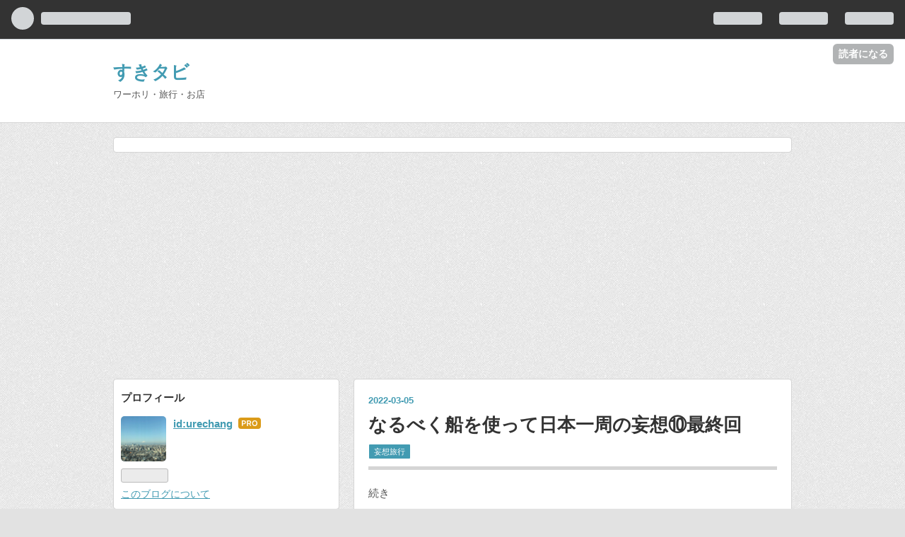

--- FILE ---
content_type: text/html; charset=utf-8
request_url: https://www.kayabukiyane.work/entry/2022/03/05/111853
body_size: 13618
content:
<!DOCTYPE html>
<html
  lang="ja"

data-admin-domain="//blog.hatena.ne.jp"
data-admin-origin="https://blog.hatena.ne.jp"
data-author="urechang"
data-avail-langs="ja en"
data-blog="urechang.hatenablog.com"
data-blog-host="urechang.hatenablog.com"
data-blog-is-public="1"
data-blog-name="すきタビ"
data-blog-owner="urechang"
data-blog-show-ads=""
data-blog-show-sleeping-ads=""
data-blog-uri="https://www.kayabukiyane.work/"
data-blog-uuid="17680117127184886548"
data-blogs-uri-base="https://www.kayabukiyane.work"
data-brand="pro"
data-data-layer="{&quot;hatenablog&quot;:{&quot;admin&quot;:{},&quot;analytics&quot;:{&quot;brand_property_id&quot;:&quot;&quot;,&quot;measurement_id&quot;:&quot;G-MZK0VKTQET&quot;,&quot;non_sampling_property_id&quot;:&quot;&quot;,&quot;property_id&quot;:&quot;UA-143771129-1&quot;,&quot;separated_property_id&quot;:&quot;UA-29716941-24&quot;},&quot;blog&quot;:{&quot;blog_id&quot;:&quot;17680117127184886548&quot;,&quot;content_seems_japanese&quot;:&quot;true&quot;,&quot;disable_ads&quot;:&quot;custom_domain&quot;,&quot;enable_ads&quot;:&quot;false&quot;,&quot;enable_keyword_link&quot;:&quot;true&quot;,&quot;entry_show_footer_related_entries&quot;:&quot;true&quot;,&quot;force_pc_view&quot;:&quot;false&quot;,&quot;is_public&quot;:&quot;true&quot;,&quot;is_responsive_view&quot;:&quot;false&quot;,&quot;is_sleeping&quot;:&quot;true&quot;,&quot;lang&quot;:&quot;ja&quot;,&quot;name&quot;:&quot;\u3059\u304d\u30bf\u30d3&quot;,&quot;owner_name&quot;:&quot;urechang&quot;,&quot;uri&quot;:&quot;https://www.kayabukiyane.work/&quot;},&quot;brand&quot;:&quot;pro&quot;,&quot;page_id&quot;:&quot;entry&quot;,&quot;permalink_entry&quot;:{&quot;author_name&quot;:&quot;urechang&quot;,&quot;categories&quot;:&quot;\u5984\u60f3\u65c5\u884c&quot;,&quot;character_count&quot;:1540,&quot;date&quot;:&quot;2022-03-05&quot;,&quot;entry_id&quot;:&quot;13574176438061721656&quot;,&quot;first_category&quot;:&quot;\u5984\u60f3\u65c5\u884c&quot;,&quot;hour&quot;:&quot;11&quot;,&quot;title&quot;:&quot;\u306a\u308b\u3079\u304f\u8239\u3092\u4f7f\u3063\u3066\u65e5\u672c\u4e00\u5468\u306e\u5984\u60f3\u2469\u6700\u7d42\u56de&quot;,&quot;uri&quot;:&quot;https://www.kayabukiyane.work/entry/2022/03/05/111853&quot;},&quot;pro&quot;:&quot;pro&quot;,&quot;router_type&quot;:&quot;blogs&quot;}}"
data-device="pc"
data-dont-recommend-pro="false"
data-global-domain="https://hatena.blog"
data-globalheader-color="b"
data-globalheader-type="pc"
data-has-touch-view="1"
data-help-url="https://help.hatenablog.com"
data-page="entry"
data-parts-domain="https://hatenablog-parts.com"
data-plus-available="1"
data-pro="true"
data-router-type="blogs"
data-sentry-dsn="https://03a33e4781a24cf2885099fed222b56d@sentry.io/1195218"
data-sentry-environment="production"
data-sentry-sample-rate="0.1"
data-static-domain="https://cdn.blog.st-hatena.com"
data-version="d5c92a0aff4e401fe763ec66848511"




  data-initial-state="{}"

  >
  <head prefix="og: http://ogp.me/ns# fb: http://ogp.me/ns/fb# article: http://ogp.me/ns/article#">

  

  
  <meta name="viewport" content="width=device-width, initial-scale=1.0" />


  


  

  <meta name="robots" content="max-image-preview:large" />


  <meta charset="utf-8"/>
  <meta http-equiv="X-UA-Compatible" content="IE=7; IE=9; IE=10; IE=11" />
  <title>なるべく船を使って日本一周の妄想⑩最終回 - すきタビ</title>

  
  <link rel="canonical" href="https://www.kayabukiyane.work/entry/2022/03/05/111853"/>



  

<meta itemprop="name" content="なるべく船を使って日本一周の妄想⑩最終回 - すきタビ"/>

  <meta itemprop="image" content="https://cdn.image.st-hatena.com/image/scale/e37b31d37826c7461b359655b529d5ca6ef119c5/backend=imagemagick;version=1;width=1300/https%3A%2F%2Fcdn-ak.f.st-hatena.com%2Fimages%2Ffotolife%2Fu%2Furechang%2F20210917%2F20210917000814.jpg"/>


  <meta property="og:title" content="なるべく船を使って日本一周の妄想⑩最終回 - すきタビ"/>
<meta property="og:type" content="article"/>
  <meta property="og:url" content="https://www.kayabukiyane.work/entry/2022/03/05/111853"/>

  <meta property="og:image" content="https://cdn.image.st-hatena.com/image/scale/e37b31d37826c7461b359655b529d5ca6ef119c5/backend=imagemagick;version=1;width=1300/https%3A%2F%2Fcdn-ak.f.st-hatena.com%2Fimages%2Ffotolife%2Fu%2Furechang%2F20210917%2F20210917000814.jpg"/>

<meta property="og:image:alt" content="なるべく船を使って日本一周の妄想⑩最終回 - すきタビ"/>
    <meta property="og:description" content="続き 京都府の日本海側の舞鶴市 までやって来ました。 ここから北海道まで船に乗り 日本海を北上します。 日付が変わる10分前。 23時50分に船は錨を上げます。 7月18日23時50分舞鶴港発小樽行 日本海を北上し、明日の夜に 北海道小樽に到着します。 夜発夜着の運航時刻は、 トラックごと船に載せて 運ぶモーダルシフトを 意識しての事かと思います。 舞鶴小樽航路には長距離航路として 日本で一番早く、大きい船舶 「はまなす」と「あかしあ」が交互に毎日 運航されています。 船内は豪華客船のように吹き抜けの エントランスや大浴場、サウナ、 レストランが２つとカフェがあり、 トラック運転手だけでなく、…" />
<meta property="og:site_name" content="すきタビ"/>

  <meta property="article:published_time" content="2022-03-05T02:18:53Z" />

    <meta property="article:tag" content="妄想旅行" />
      <meta name="twitter:card"  content="summary_large_image" />
    <meta name="twitter:image" content="https://cdn.image.st-hatena.com/image/scale/e37b31d37826c7461b359655b529d5ca6ef119c5/backend=imagemagick;version=1;width=1300/https%3A%2F%2Fcdn-ak.f.st-hatena.com%2Fimages%2Ffotolife%2Fu%2Furechang%2F20210917%2F20210917000814.jpg" />  <meta name="twitter:title" content="なるべく船を使って日本一周の妄想⑩最終回 - すきタビ" />    <meta name="twitter:description" content="続き 京都府の日本海側の舞鶴市 までやって来ました。 ここから北海道まで船に乗り 日本海を北上します。 日付が変わる10分前。 23時50分に船は錨を上げます。 7月18日23時50分舞鶴港発小樽行 日本海を北上し、明日の夜に 北海道小樽に到着します。 夜発夜着の運航時刻は、 トラックごと船に載せて 運ぶモーダルシフト…" />  <meta name="twitter:app:name:iphone" content="はてなブログアプリ" />
  <meta name="twitter:app:id:iphone" content="583299321" />
  <meta name="twitter:app:url:iphone" content="hatenablog:///open?uri=https%3A%2F%2Fwww.kayabukiyane.work%2Fentry%2F2022%2F03%2F05%2F111853" />
  
    <meta name="description" content="続き 京都府の日本海側の舞鶴市 までやって来ました。 ここから北海道まで船に乗り 日本海を北上します。 日付が変わる10分前。 23時50分に船は錨を上げます。 7月18日23時50分舞鶴港発小樽行 日本海を北上し、明日の夜に 北海道小樽に到着します。 夜発夜着の運航時刻は、 トラックごと船に載せて 運ぶモーダルシフトを 意識しての事かと思います。 舞鶴小樽航路には長距離航路として 日本で一番早く、大きい船舶 「はまなす」と「あかしあ」が交互に毎日 運航されています。 船内は豪華客船のように吹き抜けの エントランスや大浴場、サウナ、 レストランが２つとカフェがあり、 トラック運転手だけでなく、…" />
    <meta name="google-site-verification" content="google-site-verification=c7BJfDd9-uzQqCbEOdxJBjWg5IVyMffgFsj6x8VgXJY" />


  
<script
  id="embed-gtm-data-layer-loader"
  data-data-layer-page-specific="{&quot;hatenablog&quot;:{&quot;blogs_permalink&quot;:{&quot;is_blog_sleeping&quot;:&quot;true&quot;,&quot;has_related_entries_with_elasticsearch&quot;:&quot;true&quot;,&quot;blog_afc_issued&quot;:&quot;false&quot;,&quot;is_author_pro&quot;:&quot;true&quot;,&quot;entry_afc_issued&quot;:&quot;false&quot;}}}"
>
(function() {
  function loadDataLayer(elem, attrName) {
    if (!elem) { return {}; }
    var json = elem.getAttribute(attrName);
    if (!json) { return {}; }
    return JSON.parse(json);
  }

  var globalVariables = loadDataLayer(
    document.documentElement,
    'data-data-layer'
  );
  var pageSpecificVariables = loadDataLayer(
    document.getElementById('embed-gtm-data-layer-loader'),
    'data-data-layer-page-specific'
  );

  var variables = [globalVariables, pageSpecificVariables];

  if (!window.dataLayer) {
    window.dataLayer = [];
  }

  for (var i = 0; i < variables.length; i++) {
    window.dataLayer.push(variables[i]);
  }
})();
</script>

<!-- Google Tag Manager -->
<script>(function(w,d,s,l,i){w[l]=w[l]||[];w[l].push({'gtm.start':
new Date().getTime(),event:'gtm.js'});var f=d.getElementsByTagName(s)[0],
j=d.createElement(s),dl=l!='dataLayer'?'&l='+l:'';j.async=true;j.src=
'https://www.googletagmanager.com/gtm.js?id='+i+dl;f.parentNode.insertBefore(j,f);
})(window,document,'script','dataLayer','GTM-P4CXTW');</script>
<!-- End Google Tag Manager -->











  <link rel="shortcut icon" href="https://www.kayabukiyane.work/icon/favicon">
<link rel="apple-touch-icon" href="https://www.kayabukiyane.work/icon/touch">
<link rel="icon" sizes="192x192" href="https://www.kayabukiyane.work/icon/link">

  

<link rel="alternate" type="application/atom+xml" title="Atom" href="https://www.kayabukiyane.work/feed"/>
<link rel="alternate" type="application/rss+xml" title="RSS2.0" href="https://www.kayabukiyane.work/rss"/>

  <link rel="alternate" type="application/json+oembed" href="https://hatena.blog/oembed?url=https%3A%2F%2Fwww.kayabukiyane.work%2Fentry%2F2022%2F03%2F05%2F111853&amp;format=json" title="oEmbed Profile of なるべく船を使って日本一周の妄想⑩最終回"/>
<link rel="alternate" type="text/xml+oembed" href="https://hatena.blog/oembed?url=https%3A%2F%2Fwww.kayabukiyane.work%2Fentry%2F2022%2F03%2F05%2F111853&amp;format=xml" title="oEmbed Profile of なるべく船を使って日本一周の妄想⑩最終回"/>
  
  <link rel="author" href="http://www.hatena.ne.jp/urechang/">

  

  
      <link rel="preload" href="https://cdn-ak.f.st-hatena.com/images/fotolife/u/urechang/20210917/20210917000814.jpg" as="image"/>


  
    
<link rel="stylesheet" type="text/css" href="https://cdn.blog.st-hatena.com/css/blog.css?version=d5c92a0aff4e401fe763ec66848511"/>

    
  <link rel="stylesheet" type="text/css" href="https://usercss.blog.st-hatena.com/blog_style/17680117127184886548/795fa63b0eb202cae2654d09700778dd9ff2f1b8"/>
  
  

  

  
<script> </script>

  
<style>
  div#google_afc_user,
  div.google-afc-user-container,
  div.google_afc_image,
  div.google_afc_blocklink {
      display: block !important;
  }
</style>


  

  
    <script type="application/ld+json">{"@context":"http://schema.org","@type":"Article","dateModified":"2022-03-05T11:18:53+09:00","datePublished":"2022-03-05T11:18:53+09:00","description":"続き 京都府の日本海側の舞鶴市 までやって来ました。 ここから北海道まで船に乗り 日本海を北上します。 日付が変わる10分前。 23時50分に船は錨を上げます。 7月18日23時50分舞鶴港発小樽行 日本海を北上し、明日の夜に 北海道小樽に到着します。 夜発夜着の運航時刻は、 トラックごと船に載せて 運ぶモーダルシフトを 意識しての事かと思います。 舞鶴小樽航路には長距離航路として 日本で一番早く、大きい船舶 「はまなす」と「あかしあ」が交互に毎日 運航されています。 船内は豪華客船のように吹き抜けの エントランスや大浴場、サウナ、 レストランが２つとカフェがあり、 トラック運転手だけでなく、…","headline":"なるべく船を使って日本一周の妄想⑩最終回","image":["https://cdn-ak.f.st-hatena.com/images/fotolife/u/urechang/20210917/20210917000814.jpg"],"mainEntityOfPage":{"@id":"https://www.kayabukiyane.work/entry/2022/03/05/111853","@type":"WebPage"}}</script>

  

  <script async src="https://pagead2.googlesyndication.com/pagead/js/adsbygoogle.js"></script>
<script>
  (adsbygoogle = window.adsbygoogle || []).push({
    google_ad_client: "ca-pub-5059389375089111",
    enable_page_level_ads: true  });

<script data-ad-client="ca-pub-5059389375089111" async src="https://pagead2.googlesyndication.com/pagead/js/adsbygoogle.js"></script>
<!-- Google tag (gtag.js) -->
<script async src="https://www.googletagmanager.com/gtag/js?id=G-MZK0VKTQET"></script>
<script>
  window.dataLayer = window.dataLayer || [];
  function gtag(){dataLayer.push(arguments);}
  gtag('js', new Date());

  gtag('config', 'G-MZK0VKTQET');
</script>

  

</head>

  <body class="page-entry enable-top-editarea category-妄想旅行 globalheader-ng-enabled">
    

<div id="globalheader-container"
  data-brand="hatenablog"
  
  >
  <iframe id="globalheader" height="37" frameborder="0" allowTransparency="true"></iframe>
</div>


  
  
  
    <nav class="
      blog-controlls
      
    ">
      <div class="blog-controlls-blog-icon">
        <a href="https://www.kayabukiyane.work/">
          <img src="https://cdn.image.st-hatena.com/image/square/00b530858bc09aac380b11adc16270bc2ab32e2c/backend=imagemagick;height=128;version=1;width=128/https%3A%2F%2Fcdn.user.blog.st-hatena.com%2Fblog_custom_icon%2F154733941%2F1590767827579151" alt="すきタビ"/>
        </a>
      </div>
      <div class="blog-controlls-title">
        <a href="https://www.kayabukiyane.work/">すきタビ</a>
      </div>
      <a href="https://blog.hatena.ne.jp/urechang/urechang.hatenablog.com/subscribe?utm_medium=button&amp;utm_campaign=subscribe_blog&amp;utm_source=blogs_topright_button" class="blog-controlls-subscribe-btn test-blog-header-controlls-subscribe">
        読者になる
      </a>
    </nav>
  

  <div id="container">
    <div id="container-inner">
      <header id="blog-title" data-brand="hatenablog">
  <div id="blog-title-inner" >
    <div id="blog-title-content">
      <h1 id="title"><a href="https://www.kayabukiyane.work/">すきタビ</a></h1>
      
        <h2 id="blog-description">ワーホリ・旅行・お店</h2>
      
    </div>
  </div>
</header>

      
  <div id="top-editarea">
    <style>

.table-of-contents:before{
content: “目次”;
font-size: 300%;
color:black;
}
</style>
<style>
.entry-content .table-of-contents {
background:#e2f1f1;
}

 </style>
 
  </div>


      
      




<div id="content" class="hfeed"
  
  >
  <div id="content-inner">
    <div id="wrapper">
      <div id="main">
        <div id="main-inner">
          

          



          
  
  <!-- google_ad_section_start -->
  <!-- rakuten_ad_target_begin -->
  
  
  

  

  
    
      
        <article class="entry hentry test-hentry js-entry-article date-first autopagerize_page_element chars-1600 words-200 mode-html entry-odd" id="entry-13574176438061721656" data-keyword-campaign="" data-uuid="13574176438061721656" data-publication-type="entry">
  <div class="entry-inner">
    <header class="entry-header">
  
    <div class="date entry-date first">
    <a href="https://www.kayabukiyane.work/archive/2022/03/05" rel="nofollow">
      <time datetime="2022-03-05T02:18:53Z" title="2022-03-05T02:18:53Z">
        <span class="date-year">2022</span><span class="hyphen">-</span><span class="date-month">03</span><span class="hyphen">-</span><span class="date-day">05</span>
      </time>
    </a>
      </div>
  <h1 class="entry-title">
  <a href="https://www.kayabukiyane.work/entry/2022/03/05/111853" class="entry-title-link bookmark">なるべく船を使って日本一周の妄想⑩最終回</a>
</h1>

  
  

  <div class="entry-categories categories">
    
    <a href="https://www.kayabukiyane.work/archive/category/%E5%A6%84%E6%83%B3%E6%97%85%E8%A1%8C" class="entry-category-link category-妄想旅行">妄想旅行</a>
    
  </div>


  

  

</header>

    


    <div class="entry-content hatenablog-entry">
  
    <p>続き</p>
<p><img src="https://cdn-ak.f.st-hatena.com/images/fotolife/u/urechang/20210917/20210917000814.jpg" alt="f:id:urechang:20210917000814j:plain" width="453" height="340" loading="lazy" title="" class="hatena-fotolife" itemprop="image" /></p>
<p><a class="keyword" href="http://d.hatena.ne.jp/keyword/%B5%FE%C5%D4%C9%DC">京都府</a>の<a class="keyword" href="http://d.hatena.ne.jp/keyword/%C6%FC%CB%DC%B3%A4">日本海</a>側の<a class="keyword" href="http://d.hatena.ne.jp/keyword/%C9%F1%C4%E1%BB%D4">舞鶴市</a></p>
<p> </p>
<p> </p>
<p>までやって来ました。</p>
<p> </p>
<p> </p>
<p>ここから北海道まで船に乗り</p>
<p> </p>
<p> </p>
<p><a class="keyword" href="http://d.hatena.ne.jp/keyword/%C6%FC%CB%DC%B3%A4">日本海</a>を北上します。</p>
<p><img src="https://cdn-ak.f.st-hatena.com/images/fotolife/u/urechang/20220119/20220119141623.png" alt="f:id:urechang:20220119141623p:plain" width="1000" height="1000" loading="lazy" title="" class="hatena-fotolife" itemprop="image" />日付が変わる10分前。</p>
<p> </p>
<p> </p>
<p>23時50分に船は錨を上げます。</p>
<p> </p>
<p> </p>
<p><span style="color: #ff0000;">7月18日23時50分<a class="keyword" href="http://d.hatena.ne.jp/keyword/%C9%F1%C4%E1%B9%C1">舞鶴港</a>発小樽行</span></p>
<p> </p>
<p> </p>
<p><a class="keyword" href="http://d.hatena.ne.jp/keyword/%C6%FC%CB%DC%B3%A4">日本海</a>を北上し、明日の夜に</p>
<p> </p>
<p> </p>
<p>北海道小樽に到着します。</p>
<p> </p>
<p> </p>
<p>夜発<a class="keyword" href="http://d.hatena.ne.jp/keyword/%CC%EB%C3%E5">夜着</a>の運航時刻は、</p>
<p> </p>
<p> </p>
<p>トラックごと船に載せて</p>
<p> </p>
<p> </p>
<p>運ぶ<a class="keyword" href="http://d.hatena.ne.jp/keyword/%A5%E2%A1%BC%A5%C0%A5%EB%A5%B7%A5%D5%A5%C8">モーダルシフト</a>を</p>
<p> </p>
<p> </p>
<p>意識しての事かと思います。</p>
<p> </p>
<p> </p>
<p><a class="keyword" href="http://d.hatena.ne.jp/keyword/%C9%F1%C4%E1">舞鶴</a>小樽航路には長距離航路として</p>
<p> </p>
<p> </p>
<p>日本で一番早く、大きい船舶</p>
<p> </p>
<p> </p>
<p>「<a class="keyword" href="http://d.hatena.ne.jp/keyword/%A4%CF%A4%DE%A4%CA%A4%B9">はまなす</a>」と「<a class="keyword" href="http://d.hatena.ne.jp/keyword/%A4%A2%A4%AB%A4%B7%A4%A2">あかしあ</a>」が交互に毎日</p>
<p> </p>
<p> </p>
<p>運航されています。</p>
<p> </p>
<p> </p>
<p>船内は豪華客船のように吹き抜けの</p>
<p> </p>
<p> </p>
<p>エントランスや大浴場、サウナ、</p>
<p> </p>
<p> </p>
<p>レストランが２つとカフェがあり、</p>
<p> </p>
<p> </p>
<p>トラック運転手だけでなく、</p>
<p> </p>
<p> </p>
<p>観光客も意識した船内になっています。</p>
<p><img src="https://cdn-ak.f.st-hatena.com/images/fotolife/u/urechang/20220212/20220212180406.png" alt="f:id:urechang:20220212180406p:plain" width="800" height="786" loading="lazy" title="" class="hatena-fotolife" itemprop="image" />船は<a class="keyword" href="http://d.hatena.ne.jp/keyword/%BC%E3%B6%B9%CF%D1">若狭湾</a>を出て、<a class="keyword" href="http://d.hatena.ne.jp/keyword/%C6%FC%CB%DC%B3%A4">日本海</a>を航行します。</p>
<p> </p>
<p> </p>
<p>今日はもう遅いので</p>
<p> </p>
<p> </p>
<p>お風呂に入って眠ります。</p>
<p> </p>
<p> </p>
<p>翌日も海は穏やかでした。</p>
<p> </p>
<p> </p>
<p>冬になると<a class="keyword" href="http://d.hatena.ne.jp/keyword/%C6%FC%CB%DC%B3%A4">日本海</a>は荒れるので船も</p>
<p> </p>
<p> </p>
<p>揺れますが、夏は冬ほど揺れません。</p>
<p> </p>
<p> </p>
<p>今日は1日船の中です。</p>
<p> </p>
<p> </p>
<p>朝食を食べた後、デッキに出て</p>
<p> </p>
<p> </p>
<p>陸の方を眺めます。おそらく<a class="keyword" href="http://d.hatena.ne.jp/keyword/%BB%B3%B7%C1%B8%A9">山形県</a>か</p>
<p> </p>
<p> </p>
<p><a class="keyword" href="http://d.hatena.ne.jp/keyword/%BD%A9%C5%C4%B8%A9">秋田県</a>あたりでしょうか。</p>
<p> </p>
<p> </p>
<p>昼食を食べてお腹がいっぱいになったので、</p>
<p> </p>
<p> </p>
<p>部屋で昼寝します。</p>
<p> </p>
<p> </p>
<p>夕方頃起きて夕日を眺めた後、</p>
<p> </p>
<p> </p>
<p>夕食を食べに行きます。船での最後の食事は</p>
<p> </p>
<p> </p>
<p>奮発して豪華な料理が食べられる</p>
<p> </p>
<p> </p>
<p>「グリル」へ行きたいと思います。</p>
<p> </p>
<p> </p>
<p>北海道産の食材を使ったフランス料理で、</p>
<p> </p>
<p> </p>
<p>北海道産のワインと一緒にコース料理形式で</p>
<p> </p>
<p> </p>
<p>頂きます。コースは2種類あり<img src="https://www.sozai-library.com/wp-content/uploads/2015/12/6423.jpg" alt="洋食・ステーキとパンのイラスト | イラスト無料・かわいいテンプレート" /></p>
<p> </p>
<p>メインを肉か魚から選ぶものと両方選ぶ</p>
<p> </p>
<p> </p>
<p>ものがあります。</p>
<p> </p>
<p> </p>
<p>私は両方食べるコースにします。</p>
<p> </p>
<p> </p>
<p>食事を済ませ、下船の用意を済ませた頃</p>
<p> </p>
<p> </p>
<p>小樽港に到着します。</p>
<p> </p>
<p> </p>
<p><span style="color: #ff0000;">7月19日20時45分小樽港着</span></p>
<p> </p>
<p> </p>
<p>港からは<a class="keyword" href="http://d.hatena.ne.jp/keyword/%BE%AE%C3%AE%B1%D8">小樽駅</a>まで連絡バスで向かい</p>
<p> </p>
<p> </p>
<p>列車で札幌に行きます。</p>
<p> </p>
<p> </p>
<p>明日は札幌からスタートです。</p>
<p> </p>
<p> </p>
<p>翌日。今日は日本1周の最終日。</p>
<p> </p>
<p> </p>
<p>旅のゴールでスタートでもある、</p>
<p> </p>
<p> </p>
<p><a class="keyword" href="http://d.hatena.ne.jp/keyword/%BD%A1%C3%AB%CC%A8">宗谷岬</a>に向かいます。</p>
<p> </p>
<p> </p>
<p>札幌から<a class="keyword" href="http://d.hatena.ne.jp/keyword/%C3%D5%C6%E2">稚内</a>までは</p>
<p> </p>
<p> </p>
<p>直通の列車がありますが、</p>
<p> </p>
<p> </p>
<p>一度乗っているので</p>
<p> </p>
<p> </p>
<p>今回はバスで<a class="keyword" href="http://d.hatena.ne.jp/keyword/%C3%D5%C6%E2">稚内</a>まで向かいます。</p>
<p> </p>
<p> </p>
<p><span style="color: #ff0000;">7月<a class="keyword" href="http://d.hatena.ne.jp/keyword/20%C6%FC">20日</a>7時40分発大通りバスセンター発</span></p>
<p> </p>
<p> </p>
<p><span style="color: #ff0000;">フェリーターミナル行</span></p>
<p> </p>
<p> </p>
<p><span style="color: #ff0000;"><a class="keyword" href="http://d.hatena.ne.jp/keyword/%CB%CC%C5%D4%B8%F2%C4%CC">北都交通</a><a class="keyword" href="http://d.hatena.ne.jp/keyword/%A4%CF%A4%DE%A4%CA%A4%B9">はまなす</a>号</span></p>
<p><img src="https://cdn-ak.f.st-hatena.com/images/fotolife/u/urechang/20220212/20220212180617.png" alt="f:id:urechang:20220212180617p:plain" width="800" height="435" loading="lazy" title="" class="hatena-fotolife" itemprop="image" /></p>
<p> </p>
<p>バスは札幌の中心地の大通りから</p>
<p> </p>
<p> </p>
<p>出発します。市内を走り高速道路</p>
<p> </p>
<p> </p>
<p>にのります。</p>
<p> </p>
<p> </p>
<p>バスは深川ジャンクションで</p>
<p> </p>
<p> </p>
<p>進路を北西にとり留萌へ向かいます。</p>
<p> </p>
<p> </p>
<p>留萌からは<a class="keyword" href="http://d.hatena.ne.jp/keyword/%C6%FC%CB%DC%B3%A4">日本海</a>沿いを<a class="keyword" href="http://d.hatena.ne.jp/keyword/%C3%D5%C6%E2">稚内</a>まで走ります。</p>
<p> </p>
<p> </p>
<p>この先には高速道路がないので<a class="keyword" href="http://d.hatena.ne.jp/keyword/%B9%F1%C6%BB232%B9%E6%C0%FE">国道232号線</a></p>
<p> </p>
<p> </p>
<p>を北上します。この道は</p>
<p> </p>
<p> </p>
<p>別名「<a class="keyword" href="http://d.hatena.ne.jp/keyword/%C6%FC%CB%DC%B3%A4%A5%AA%A5%ED%A5%ED%A5%F3%A5%E9%A5%A4%A5%F3">日本海オロロンライン</a>」と</p>
<p> </p>
<p> </p>
<p>呼ばれていて、海ギリギリのところを</p>
<p> </p>
<p> </p>
<p>走り、焼尻島などが見える</p>
<p> </p>
<p> </p>
<p>ドライブに最適なルートです。</p>
<p> </p>
<p><img src="https://cdn-ak.f.st-hatena.com/images/fotolife/u/urechang/20220212/20220212180701.png" alt="f:id:urechang:20220212180701p:plain" width="700" height="700" loading="lazy" title="" class="hatena-fotolife" itemprop="image" /></p>
<p><br /><br /></p>
<p>進行方向の左側に<a class="keyword" href="http://d.hatena.ne.jp/keyword/%C6%FC%CB%DC%B3%A4">日本海</a>が</p>
<p> </p>
<p> </p>
<p>見えてとてものんびりした</p>
<p> </p>
<p> </p>
<p>気分になれます。</p>
<p> </p>
<p> </p>
<p>バスの揺れと朝が早い事もあってか</p>
<p> </p>
<p> </p>
<p>いつのまにか眠りについていました。</p>
<p> </p>
<p> </p>
<p>途中の<a class="keyword" href="http://d.hatena.ne.jp/keyword/%C5%B7%B1%F6%C4%AE">天塩町</a>で海を離れて内陸に向かい、</p>
<p> </p>
<p> </p>
<p><a class="keyword" href="http://d.hatena.ne.jp/keyword/%C3%D5%C6%E2">稚内</a>を目指します。</p>
<p> </p>
<p> </p>
<p>札幌を出発して5時間40分</p>
<p> </p>
<p> </p>
<p><a class="keyword" href="http://d.hatena.ne.jp/keyword/%C3%D5%C6%E2">稚内</a>駅手前のバス停</p>
<p> </p>
<p> </p>
<p>「潮見5丁目」でバスを乗り換えます。</p>
<p> </p>
<p> </p>
<p><span style="color: #ff0000;">13時20分潮見5丁目着</span></p>
<p> </p>
<p> </p>
<p><a class="keyword" href="http://d.hatena.ne.jp/keyword/%BD%A1%C3%AB%CC%A8">宗谷岬</a>方面に向かう</p>
<p> </p>
<p> </p>
<p>路線バスに乗り換えます。</p>
<p> </p>
<p> </p>
<p><span style="color: #ff0000;">13時31分発<a class="keyword" href="http://d.hatena.ne.jp/keyword/%C3%E6%C6%DC%CA%CC%C4%AE">中頓別町</a>行</span></p>
<p> </p>
<p> </p>
<p>海沿いを走る事40分。</p>
<p> </p>
<p> </p>
<p><span style="color: #ff0000;">14時10分<a class="keyword" href="http://d.hatena.ne.jp/keyword/%BD%A1%C3%AB%CC%A8">宗谷岬</a>着</span></p>
<p> </p>
<p> </p>
<p>旅のゴール<a class="keyword" href="http://d.hatena.ne.jp/keyword/%BD%A1%C3%AB%CC%A8">宗谷岬</a>に到着です。</p>
<p> </p>
<p><img src="https://cdn-ak.f.st-hatena.com/images/fotolife/u/urechang/20220212/20220212180800.png" alt="f:id:urechang:20220212180800p:plain" width="576" height="576" loading="lazy" title="" class="hatena-fotolife" itemprop="image" /></p>
<p><br /><br /></p>
<p>6月22日に<a class="keyword" href="http://d.hatena.ne.jp/keyword/%BD%A1%C3%AB%CC%A8">宗谷岬</a>を出て約1ヶ月後の</p>
<p> </p>
<p> </p>
<p>7月<a class="keyword" href="http://d.hatena.ne.jp/keyword/20%C6%FC">20日</a>に戻ってきました。</p>
<p> </p>
<p> </p>
<p>燃料費の高騰や乗客の減少などの理由で</p>
<p> </p>
<p> </p>
<p>昔に比べると航路が少なくなっており</p>
<p> </p>
<p> </p>
<p>船だけで日本1周は出来ませんでしたが、</p>
<p> </p>
<p> </p>
<p>環境にやさしく、一度に大量に輸送できる</p>
<p> </p>
<p> </p>
<p>船が見直されて、今後国内航路が増えて</p>
<p> </p>
<p> </p>
<p>いつか船だけを乗り継いで、日本1周</p>
<p> </p>
<p> </p>
<p>出来る日が来たらいいなと思いました。</p>
<p> </p>
<p> </p>
<p>これは妄想旅です。いつか必ず</p>
<p> </p>
<p> </p>
<p>同じルートで日本1周したいです。</p>
<p> </p>
<p> </p>
<p>最後まで読んで下さり</p>
<p> </p>
<p> </p>
<p>ありがとうございました。</p>
<p> </p>
<p> </p>
<p>おわり</p>
<p> </p>
    
    




    

  
</div>

    
  <footer class="entry-footer">
    
    <div class="entry-tags-wrapper">
  <div class="entry-tags">
      <span class="entry-tag">
        <a href="https://d.hatena.ne.jp/keyword/%E5%A6%84%E6%83%B3%E6%97%85" class="entry-tag-link">
          
          
          <span class="entry-tag-icon">#</span><span class="entry-tag-label">妄想旅</span>
        </a>
      </span>
      </div>
</div>

    <p class="entry-footer-section track-inview-by-gtm" data-gtm-track-json="{&quot;area&quot;: &quot;finish_reading&quot;}">
  <span class="author vcard"><span class="fn" data-load-nickname="1" data-user-name="urechang" >urechang</span></span>
  <span class="entry-footer-time"><a href="https://www.kayabukiyane.work/entry/2022/03/05/111853"><time data-relative datetime="2022-03-05T02:18:53Z" title="2022-03-05T02:18:53Z" class="updated">2022-03-05 11:18</time></a></span>
  
  
  
    <span class="
      entry-footer-subscribe
      
    " data-test-blog-controlls-subscribe>
      <a href="https://blog.hatena.ne.jp/urechang/urechang.hatenablog.com/subscribe?utm_campaign=subscribe_blog&amp;utm_medium=button&amp;utm_source=blogs_entry_footer">
        読者になる
      </a>
    </span>
  
</p>

    
  <div
    class="hatena-star-container"
    data-hatena-star-container
    data-hatena-star-url="https://www.kayabukiyane.work/entry/2022/03/05/111853"
    data-hatena-star-title="なるべく船を使って日本一周の妄想⑩最終回"
    data-hatena-star-variant="profile-icon"
    data-hatena-star-profile-url-template="https://blog.hatena.ne.jp/{username}/"
  ></div>


    
<div class="social-buttons">
  
  
    <div class="social-button-item">
      <a href="https://b.hatena.ne.jp/entry/s/www.kayabukiyane.work/entry/2022/03/05/111853" class="hatena-bookmark-button" data-hatena-bookmark-url="https://www.kayabukiyane.work/entry/2022/03/05/111853" data-hatena-bookmark-layout="vertical-balloon" data-hatena-bookmark-lang="ja" title="この記事をはてなブックマークに追加"><img src="https://b.st-hatena.com/images/entry-button/button-only.gif" alt="この記事をはてなブックマークに追加" width="20" height="20" style="border: none;" /></a>
    </div>
  
  
    <div class="social-button-item">
      <div class="fb-share-button" data-layout="box_count" data-href="https://www.kayabukiyane.work/entry/2022/03/05/111853"></div>
    </div>
  
  
    
    
    <div class="social-button-item">
      <a
          class="entry-share-button entry-share-button-twitter test-share-button-twitter"
          href="https://x.com/intent/tweet?hashtags=%E5%A6%84%E6%83%B3%E6%97%85&amp;text=%E3%81%AA%E3%82%8B%E3%81%B9%E3%81%8F%E8%88%B9%E3%82%92%E4%BD%BF%E3%81%A3%E3%81%A6%E6%97%A5%E6%9C%AC%E4%B8%80%E5%91%A8%E3%81%AE%E5%A6%84%E6%83%B3%E2%91%A9%E6%9C%80%E7%B5%82%E5%9B%9E+-+%E3%81%99%E3%81%8D%E3%82%BF%E3%83%93&amp;url=https%3A%2F%2Fwww.kayabukiyane.work%2Fentry%2F2022%2F03%2F05%2F111853"
          title="X（Twitter）で投稿する"
        ></a>
    </div>
  
  
    <div class="social-button-item">
      
      <a href="http://www.tumblr.com/share" data-hatenablog-tumblr-share-button data-share-url="https://www.kayabukiyane.work/entry/2022/03/05/111853" data-share-title="なるべく船を使って日本一周の妄想⑩最終回 - すきタビ" title="Share on Tumblr" style="display:inline-block; text-indent:-9999px; overflow:hidden; width:81px; height:20px; background:url('https://platform.tumblr.com/v1/share_1.png') top left no-repeat transparent; vertical-align: top;">Share on Tumblr</a>
    </div>
  
  
    <span>
      <div class="line-it-button" style="display: none;" data-type="share-e" data-lang="ja" ></div>
      <script src="//scdn.line-apps.com/n/line_it/thirdparty/loader.min.js" async="async" defer="defer" ></script>
    </span>
  
  
  
  
</div>

    

    <div class="customized-footer">
      

        

          <div class="entry-footer-modules" id="entry-footer-secondary-modules">      
<div class="hatena-module hatena-module-related-entries" >
      
  <!-- Hatena-Epic-has-related-entries-with-elasticsearch:true -->
  <div class="hatena-module-title">
    関連記事
  </div>
  <div class="hatena-module-body">
    <ul class="related-entries hatena-urllist urllist-with-thumbnails">
  
  
    
    <li class="urllist-item related-entries-item">
      <div class="urllist-item-inner related-entries-item-inner">
        
          
                      <a class="urllist-image-link related-entries-image-link" href="https://www.kayabukiyane.work/entry/2022/03/05/111820">
  <img alt="なるべく船を使って日本一周の妄想⑧" src="https://cdn.image.st-hatena.com/image/square/22eab119817bdb4fc52deddbca2358d1657b55b4/backend=imagemagick;height=100;version=1;width=100/https%3A%2F%2Fcdn-ak.f.st-hatena.com%2Fimages%2Ffotolife%2Fu%2Furechang%2F20210914%2F20210914025118.jpg" class="urllist-image related-entries-image" title="なるべく船を使って日本一周の妄想⑧" width="100" height="100" loading="lazy">
</a>
            <div class="urllist-date-link related-entries-date-link">
  <a href="https://www.kayabukiyane.work/archive/2022/03/05" rel="nofollow">
    <time datetime="2022-03-05T02:18:20Z" title="2022年3月5日">
      2022-03-05
    </time>
  </a>
</div>

          <a href="https://www.kayabukiyane.work/entry/2022/03/05/111820" class="urllist-title-link related-entries-title-link  urllist-title related-entries-title">なるべく船を使って日本一周の妄想⑧</a>




          
          

                      <div class="urllist-entry-body related-entries-entry-body">続き 今日は長崎から五島列島の福江島に向かいます。 長崎港午…</div>
      </div>
    </li>
  
    
    <li class="urllist-item related-entries-item">
      <div class="urllist-item-inner related-entries-item-inner">
        
          
                      <a class="urllist-image-link related-entries-image-link" href="https://www.kayabukiyane.work/entry/2022/03/05/111725">
  <img alt="なるべく船を使って日本一周の妄想⑤" src="https://cdn.image.st-hatena.com/image/square/729da27c6cf01f17cc1f4d73fafcadff02e278b4/backend=imagemagick;height=100;version=1;width=100/https%3A%2F%2Fcdn-ak.f.st-hatena.com%2Fimages%2Ffotolife%2Fu%2Furechang%2F20210917%2F20210917000814.jpg" class="urllist-image related-entries-image" title="なるべく船を使って日本一周の妄想⑤" width="100" height="100" loading="lazy">
</a>
            <div class="urllist-date-link related-entries-date-link">
  <a href="https://www.kayabukiyane.work/archive/2022/03/05" rel="nofollow">
    <time datetime="2022-03-05T02:17:25Z" title="2022年3月5日">
      2022-03-05
    </time>
  </a>
</div>

          <a href="https://www.kayabukiyane.work/entry/2022/03/05/111725" class="urllist-title-link related-entries-title-link  urllist-title related-entries-title">なるべく船を使って日本一周の妄想⑤</a>




          
          

                      <div class="urllist-entry-body related-entries-entry-body">続き 大阪港からフェリーで 鹿児島県志布志港に到着しました。 …</div>
      </div>
    </li>
  
    
    <li class="urllist-item related-entries-item">
      <div class="urllist-item-inner related-entries-item-inner">
        
          
                      <a class="urllist-image-link related-entries-image-link" href="https://www.kayabukiyane.work/entry/2022/03/05/111628">
  <img alt="なるべく船を使って日本一周の妄想旅②" src="https://cdn.image.st-hatena.com/image/square/3fa51ee28761a385559243fbf77191b1d968bcf8/backend=imagemagick;height=100;version=1;width=100/https%3A%2F%2Fcdn-ak.f.st-hatena.com%2Fimages%2Ffotolife%2Fu%2Furechang%2F20210905%2F20210905172014.jpg" class="urllist-image related-entries-image" title="なるべく船を使って日本一周の妄想旅②" width="100" height="100" loading="lazy">
</a>
            <div class="urllist-date-link related-entries-date-link">
  <a href="https://www.kayabukiyane.work/archive/2022/03/05" rel="nofollow">
    <time datetime="2022-03-05T02:16:28Z" title="2022年3月5日">
      2022-03-05
    </time>
  </a>
</div>

          <a href="https://www.kayabukiyane.work/entry/2022/03/05/111628" class="urllist-title-link related-entries-title-link  urllist-title related-entries-title">なるべく船を使って日本一周の妄想旅②</a>




          
          

                      <div class="urllist-entry-body related-entries-entry-body">続き 6月23日稚内駅6時36分発 サロベツ2号旭川行きに 乗ります…</div>
      </div>
    </li>
  
    
    <li class="urllist-item related-entries-item">
      <div class="urllist-item-inner related-entries-item-inner">
        
          
                      <a class="urllist-image-link related-entries-image-link" href="https://www.kayabukiyane.work/entry/2022/03/05/111607">
  <img alt="なるべく船を使って日本一周の妄想旅①" src="https://cdn.image.st-hatena.com/image/square/3fa51ee28761a385559243fbf77191b1d968bcf8/backend=imagemagick;height=100;version=1;width=100/https%3A%2F%2Fcdn-ak.f.st-hatena.com%2Fimages%2Ffotolife%2Fu%2Furechang%2F20210905%2F20210905172014.jpg" class="urllist-image related-entries-image" title="なるべく船を使って日本一周の妄想旅①" width="100" height="100" loading="lazy">
</a>
            <div class="urllist-date-link related-entries-date-link">
  <a href="https://www.kayabukiyane.work/archive/2022/03/05" rel="nofollow">
    <time datetime="2022-03-05T02:16:07Z" title="2022年3月5日">
      2022-03-05
    </time>
  </a>
</div>

          <a href="https://www.kayabukiyane.work/entry/2022/03/05/111607" class="urllist-title-link related-entries-title-link  urllist-title related-entries-title">なるべく船を使って日本一周の妄想旅①</a>




          
          

                      <div class="urllist-entry-body related-entries-entry-body">周りを海に囲まれている日本 各地で船が忙しく運航され、 荷物…</div>
      </div>
    </li>
  
    
    <li class="urllist-item related-entries-item">
      <div class="urllist-item-inner related-entries-item-inner">
        
          
                      <a class="urllist-image-link related-entries-image-link" href="https://www.kayabukiyane.work/entry/2021/09/18/015801">
  <img alt="なるべく船を使って日本一周の妄想④" src="https://cdn.image.st-hatena.com/image/square/729da27c6cf01f17cc1f4d73fafcadff02e278b4/backend=imagemagick;height=100;version=1;width=100/https%3A%2F%2Fcdn-ak.f.st-hatena.com%2Fimages%2Ffotolife%2Fu%2Furechang%2F20210917%2F20210917000814.jpg" class="urllist-image related-entries-image" title="なるべく船を使って日本一周の妄想④" width="100" height="100" loading="lazy">
</a>
            <div class="urllist-date-link related-entries-date-link">
  <a href="https://www.kayabukiyane.work/archive/2021/09/18" rel="nofollow">
    <time datetime="2021-09-17T16:58:01Z" title="2021年9月18日">
      2021-09-18
    </time>
  </a>
</div>

          <a href="https://www.kayabukiyane.work/entry/2021/09/18/015801" class="urllist-title-link related-entries-title-link  urllist-title related-entries-title">なるべく船を使って日本一周の妄想④</a>




          
          

                      <div class="urllist-entry-body related-entries-entry-body">続き 6日目の朝を迎えました。 濃尾平野と奥に見える山々がだん…</div>
      </div>
    </li>
  
</ul>

  </div>
</div>
  </div>
        

      
    </div>
    
  <div class="comment-box js-comment-box">
    
    <ul class="comment js-comment">
      <li class="read-more-comments" style="display: none;"><a>もっと読む</a></li>
    </ul>
    
      <a class="leave-comment-title js-leave-comment-title">コメントを書く</a>
    
  </div>

  </footer>

  </div>
</article>

      
      
    
  

  
  <!-- rakuten_ad_target_end -->
  <!-- google_ad_section_end -->
  
  
  
  <div class="pager pager-permalink permalink">
    
      
      <span class="pager-prev">
        <a href="https://www.kayabukiyane.work/entry/2022/05/23/131731" rel="prev">
          <span class="pager-arrow">&laquo; </span>
          ついにオーストラリアに行けました！準備編
        </a>
      </span>
    
    
      
      <span class="pager-next">
        <a href="https://www.kayabukiyane.work/entry/2022/03/05/111834" rel="next">
          なるべく船を使って日本一周の妄想⑨
          <span class="pager-arrow"> &raquo;</span>
        </a>
      </span>
    
  </div>


  



        </div>
      </div>

      <aside id="box1">
  <div id="box1-inner">
  </div>
</aside>

    </div><!-- #wrapper -->

    
<aside id="box2">
  
  <div id="box2-inner">
    
      

<div class="hatena-module hatena-module-profile">
  <div class="hatena-module-title">
    プロフィール
  </div>
  <div class="hatena-module-body">
    
    <a href="https://www.kayabukiyane.work/about" class="profile-icon-link">
      <img src="https://cdn.profile-image.st-hatena.com/users/urechang/profile.png?1580561530"
      alt="id:urechang" class="profile-icon" />
    </a>
    

    
    <span class="id">
      <a href="https://www.kayabukiyane.work/about" class="hatena-id-link"><span data-load-nickname="1" data-user-name="urechang">id:urechang</span></a>
      
  
  
    <a href="https://blog.hatena.ne.jp/-/pro?plus_via=blog_plus_badge&amp;utm_source=pro_badge&amp;utm_medium=referral&amp;utm_campaign=register_pro" title="はてなブログPro"><i class="badge-type-pro">はてなブログPro</i></a>
  


    </span>
    

    

    

    
      <div class="hatena-follow-button-box btn-subscribe js-hatena-follow-button-box"
  
  >

  <a href="#" class="hatena-follow-button js-hatena-follow-button">
    <span class="subscribing">
      <span class="foreground">読者です</span>
      <span class="background">読者をやめる</span>
    </span>
    <span class="unsubscribing" data-track-name="profile-widget-subscribe-button" data-track-once>
      <span class="foreground">読者になる</span>
      <span class="background">読者になる</span>
    </span>
  </a>
  <div class="subscription-count-box js-subscription-count-box">
    <i></i>
    <u></u>
    <span class="subscription-count js-subscription-count">
    </span>
  </div>
</div>

    

    

    <div class="profile-about">
      <a href="https://www.kayabukiyane.work/about">このブログについて</a>
    </div>

  </div>
</div>

    
      <div class="hatena-module hatena-module-search-box">
  <div class="hatena-module-title">
    検索
  </div>
  <div class="hatena-module-body">
    <form class="search-form" role="search" action="https://www.kayabukiyane.work/search" method="get">
  <input type="text" name="q" class="search-module-input" value="" placeholder="記事を検索" required>
  <input type="submit" value="検索" class="search-module-button" />
</form>

  </div>
</div>

    
      <div class="hatena-module hatena-module-recent-entries ">
  <div class="hatena-module-title">
    <a href="https://www.kayabukiyane.work/archive">
      最新記事
    </a>
  </div>
  <div class="hatena-module-body">
    <ul class="recent-entries hatena-urllist ">
  
  
    
    <li class="urllist-item recent-entries-item">
      <div class="urllist-item-inner recent-entries-item-inner">
        
          
          
          <a href="https://www.kayabukiyane.work/entry/2024/03/02/102924" class="urllist-title-link recent-entries-title-link  urllist-title recent-entries-title">カナーボンってどうやって行くの？　カナーボンってどんな町③</a>




          
          

                </div>
    </li>
  
    
    <li class="urllist-item recent-entries-item">
      <div class="urllist-item-inner recent-entries-item-inner">
        
          
          
          <a href="https://www.kayabukiyane.work/entry/2024/02/18/155043" class="urllist-title-link recent-entries-title-link  urllist-title recent-entries-title">夜は外に出るな！　カナーボンってどんな町？②　</a>




          
          

                </div>
    </li>
  
    
    <li class="urllist-item recent-entries-item">
      <div class="urllist-item-inner recent-entries-item-inner">
        
          
          
          <a href="https://www.kayabukiyane.work/entry/2024/02/11/131604" class="urllist-title-link recent-entries-title-link  urllist-title recent-entries-title">オーストラリア・ファームジョブ　カナーボンってどんな町？①　</a>




          
          

                </div>
    </li>
  
    
    <li class="urllist-item recent-entries-item">
      <div class="urllist-item-inner recent-entries-item-inner">
        
          
          
          <a href="https://www.kayabukiyane.work/entry/2024/01/21/120507" class="urllist-title-link recent-entries-title-link  urllist-title recent-entries-title">オーストラリアファームジョブでのネット利用に最適な「テルストラ」</a>




          
          

                </div>
    </li>
  
    
    <li class="urllist-item recent-entries-item">
      <div class="urllist-item-inner recent-entries-item-inner">
        
          
          
          <a href="https://www.kayabukiyane.work/entry/2023/12/26/154012" class="urllist-title-link recent-entries-title-link  urllist-title recent-entries-title">楽々移動！ゴールドコーストの便利なレンタル自転車「Lime」の使い方</a>




          
          

                </div>
    </li>
  
</ul>

      </div>
</div>

    
      

<div class="hatena-module hatena-module-archive" data-archive-type="default" data-archive-url="https://www.kayabukiyane.work/archive">
  <div class="hatena-module-title">
    <a href="https://www.kayabukiyane.work/archive">月別アーカイブ</a>
  </div>
  <div class="hatena-module-body">
    
      
        <ul class="hatena-urllist">
          
            <li class="archive-module-year archive-module-year-hidden" data-year="2024">
              <div class="archive-module-button">
                <span class="archive-module-hide-button">▼</span>
                <span class="archive-module-show-button">▶</span>
              </div>
              <a href="https://www.kayabukiyane.work/archive/2024" class="archive-module-year-title archive-module-year-2024">
                2024
              </a>
              <ul class="archive-module-months">
                
                  <li class="archive-module-month">
                    <a href="https://www.kayabukiyane.work/archive/2024/03" class="archive-module-month-title archive-module-month-2024-3">
                      2024 / 3
                    </a>
                  </li>
                
                  <li class="archive-module-month">
                    <a href="https://www.kayabukiyane.work/archive/2024/02" class="archive-module-month-title archive-module-month-2024-2">
                      2024 / 2
                    </a>
                  </li>
                
                  <li class="archive-module-month">
                    <a href="https://www.kayabukiyane.work/archive/2024/01" class="archive-module-month-title archive-module-month-2024-1">
                      2024 / 1
                    </a>
                  </li>
                
              </ul>
            </li>
          
            <li class="archive-module-year archive-module-year-hidden" data-year="2023">
              <div class="archive-module-button">
                <span class="archive-module-hide-button">▼</span>
                <span class="archive-module-show-button">▶</span>
              </div>
              <a href="https://www.kayabukiyane.work/archive/2023" class="archive-module-year-title archive-module-year-2023">
                2023
              </a>
              <ul class="archive-module-months">
                
                  <li class="archive-module-month">
                    <a href="https://www.kayabukiyane.work/archive/2023/12" class="archive-module-month-title archive-module-month-2023-12">
                      2023 / 12
                    </a>
                  </li>
                
                  <li class="archive-module-month">
                    <a href="https://www.kayabukiyane.work/archive/2023/11" class="archive-module-month-title archive-module-month-2023-11">
                      2023 / 11
                    </a>
                  </li>
                
                  <li class="archive-module-month">
                    <a href="https://www.kayabukiyane.work/archive/2023/10" class="archive-module-month-title archive-module-month-2023-10">
                      2023 / 10
                    </a>
                  </li>
                
                  <li class="archive-module-month">
                    <a href="https://www.kayabukiyane.work/archive/2023/09" class="archive-module-month-title archive-module-month-2023-9">
                      2023 / 9
                    </a>
                  </li>
                
                  <li class="archive-module-month">
                    <a href="https://www.kayabukiyane.work/archive/2023/03" class="archive-module-month-title archive-module-month-2023-3">
                      2023 / 3
                    </a>
                  </li>
                
                  <li class="archive-module-month">
                    <a href="https://www.kayabukiyane.work/archive/2023/02" class="archive-module-month-title archive-module-month-2023-2">
                      2023 / 2
                    </a>
                  </li>
                
              </ul>
            </li>
          
            <li class="archive-module-year archive-module-year-hidden" data-year="2022">
              <div class="archive-module-button">
                <span class="archive-module-hide-button">▼</span>
                <span class="archive-module-show-button">▶</span>
              </div>
              <a href="https://www.kayabukiyane.work/archive/2022" class="archive-module-year-title archive-module-year-2022">
                2022
              </a>
              <ul class="archive-module-months">
                
                  <li class="archive-module-month">
                    <a href="https://www.kayabukiyane.work/archive/2022/12" class="archive-module-month-title archive-module-month-2022-12">
                      2022 / 12
                    </a>
                  </li>
                
                  <li class="archive-module-month">
                    <a href="https://www.kayabukiyane.work/archive/2022/09" class="archive-module-month-title archive-module-month-2022-9">
                      2022 / 9
                    </a>
                  </li>
                
                  <li class="archive-module-month">
                    <a href="https://www.kayabukiyane.work/archive/2022/07" class="archive-module-month-title archive-module-month-2022-7">
                      2022 / 7
                    </a>
                  </li>
                
                  <li class="archive-module-month">
                    <a href="https://www.kayabukiyane.work/archive/2022/06" class="archive-module-month-title archive-module-month-2022-6">
                      2022 / 6
                    </a>
                  </li>
                
                  <li class="archive-module-month">
                    <a href="https://www.kayabukiyane.work/archive/2022/05" class="archive-module-month-title archive-module-month-2022-5">
                      2022 / 5
                    </a>
                  </li>
                
                  <li class="archive-module-month">
                    <a href="https://www.kayabukiyane.work/archive/2022/03" class="archive-module-month-title archive-module-month-2022-3">
                      2022 / 3
                    </a>
                  </li>
                
              </ul>
            </li>
          
            <li class="archive-module-year archive-module-year-hidden" data-year="2021">
              <div class="archive-module-button">
                <span class="archive-module-hide-button">▼</span>
                <span class="archive-module-show-button">▶</span>
              </div>
              <a href="https://www.kayabukiyane.work/archive/2021" class="archive-module-year-title archive-module-year-2021">
                2021
              </a>
              <ul class="archive-module-months">
                
                  <li class="archive-module-month">
                    <a href="https://www.kayabukiyane.work/archive/2021/11" class="archive-module-month-title archive-module-month-2021-11">
                      2021 / 11
                    </a>
                  </li>
                
                  <li class="archive-module-month">
                    <a href="https://www.kayabukiyane.work/archive/2021/09" class="archive-module-month-title archive-module-month-2021-9">
                      2021 / 9
                    </a>
                  </li>
                
                  <li class="archive-module-month">
                    <a href="https://www.kayabukiyane.work/archive/2021/08" class="archive-module-month-title archive-module-month-2021-8">
                      2021 / 8
                    </a>
                  </li>
                
                  <li class="archive-module-month">
                    <a href="https://www.kayabukiyane.work/archive/2021/07" class="archive-module-month-title archive-module-month-2021-7">
                      2021 / 7
                    </a>
                  </li>
                
                  <li class="archive-module-month">
                    <a href="https://www.kayabukiyane.work/archive/2021/06" class="archive-module-month-title archive-module-month-2021-6">
                      2021 / 6
                    </a>
                  </li>
                
                  <li class="archive-module-month">
                    <a href="https://www.kayabukiyane.work/archive/2021/05" class="archive-module-month-title archive-module-month-2021-5">
                      2021 / 5
                    </a>
                  </li>
                
                  <li class="archive-module-month">
                    <a href="https://www.kayabukiyane.work/archive/2021/04" class="archive-module-month-title archive-module-month-2021-4">
                      2021 / 4
                    </a>
                  </li>
                
              </ul>
            </li>
          
            <li class="archive-module-year archive-module-year-hidden" data-year="2020">
              <div class="archive-module-button">
                <span class="archive-module-hide-button">▼</span>
                <span class="archive-module-show-button">▶</span>
              </div>
              <a href="https://www.kayabukiyane.work/archive/2020" class="archive-module-year-title archive-module-year-2020">
                2020
              </a>
              <ul class="archive-module-months">
                
                  <li class="archive-module-month">
                    <a href="https://www.kayabukiyane.work/archive/2020/10" class="archive-module-month-title archive-module-month-2020-10">
                      2020 / 10
                    </a>
                  </li>
                
                  <li class="archive-module-month">
                    <a href="https://www.kayabukiyane.work/archive/2020/08" class="archive-module-month-title archive-module-month-2020-8">
                      2020 / 8
                    </a>
                  </li>
                
                  <li class="archive-module-month">
                    <a href="https://www.kayabukiyane.work/archive/2020/07" class="archive-module-month-title archive-module-month-2020-7">
                      2020 / 7
                    </a>
                  </li>
                
                  <li class="archive-module-month">
                    <a href="https://www.kayabukiyane.work/archive/2020/06" class="archive-module-month-title archive-module-month-2020-6">
                      2020 / 6
                    </a>
                  </li>
                
                  <li class="archive-module-month">
                    <a href="https://www.kayabukiyane.work/archive/2020/04" class="archive-module-month-title archive-module-month-2020-4">
                      2020 / 4
                    </a>
                  </li>
                
                  <li class="archive-module-month">
                    <a href="https://www.kayabukiyane.work/archive/2020/03" class="archive-module-month-title archive-module-month-2020-3">
                      2020 / 3
                    </a>
                  </li>
                
                  <li class="archive-module-month">
                    <a href="https://www.kayabukiyane.work/archive/2020/02" class="archive-module-month-title archive-module-month-2020-2">
                      2020 / 2
                    </a>
                  </li>
                
                  <li class="archive-module-month">
                    <a href="https://www.kayabukiyane.work/archive/2020/01" class="archive-module-month-title archive-module-month-2020-1">
                      2020 / 1
                    </a>
                  </li>
                
              </ul>
            </li>
          
            <li class="archive-module-year archive-module-year-hidden" data-year="2019">
              <div class="archive-module-button">
                <span class="archive-module-hide-button">▼</span>
                <span class="archive-module-show-button">▶</span>
              </div>
              <a href="https://www.kayabukiyane.work/archive/2019" class="archive-module-year-title archive-module-year-2019">
                2019
              </a>
              <ul class="archive-module-months">
                
                  <li class="archive-module-month">
                    <a href="https://www.kayabukiyane.work/archive/2019/11" class="archive-module-month-title archive-module-month-2019-11">
                      2019 / 11
                    </a>
                  </li>
                
                  <li class="archive-module-month">
                    <a href="https://www.kayabukiyane.work/archive/2019/10" class="archive-module-month-title archive-module-month-2019-10">
                      2019 / 10
                    </a>
                  </li>
                
                  <li class="archive-module-month">
                    <a href="https://www.kayabukiyane.work/archive/2019/09" class="archive-module-month-title archive-module-month-2019-9">
                      2019 / 9
                    </a>
                  </li>
                
                  <li class="archive-module-month">
                    <a href="https://www.kayabukiyane.work/archive/2019/08" class="archive-module-month-title archive-module-month-2019-8">
                      2019 / 8
                    </a>
                  </li>
                
                  <li class="archive-module-month">
                    <a href="https://www.kayabukiyane.work/archive/2019/07" class="archive-module-month-title archive-module-month-2019-7">
                      2019 / 7
                    </a>
                  </li>
                
                  <li class="archive-module-month">
                    <a href="https://www.kayabukiyane.work/archive/2019/06" class="archive-module-month-title archive-module-month-2019-6">
                      2019 / 6
                    </a>
                  </li>
                
              </ul>
            </li>
          
        </ul>
      
    
  </div>
</div>

    
      <div class="hatena-module hatena-module-links">
  <div class="hatena-module-title">
    サイト運営
  </div>
  <div class="hatena-module-body">
    <ul class="hatena-urllist">
      
        <li>
          <a href="https://www.kayabukiyane.work/sukitabi">サイトポリシー</a>
        </li>
      
        <li>
          <a href="https://www.kayabukiyane.work/otoiawaseform">お問い合わせ</a>
        </li>
      
    </ul>
  </div>
</div>

    
      

<div class="hatena-module hatena-module-category">
  <div class="hatena-module-title">
    カテゴリー別
  </div>
  <div class="hatena-module-body">
    <ul class="hatena-urllist">
      
        <li>
          <a href="https://www.kayabukiyane.work/archive/category/%E3%82%AA%E3%83%BC%E3%82%B9%E3%83%88%E3%83%A9%E3%83%AA%E3%82%A2" class="category-オーストラリア">
            オーストラリア (17)
          </a>
        </li>
      
        <li>
          <a href="https://www.kayabukiyane.work/archive/category/%E6%B5%B7%E5%A4%96%E6%97%85%E8%A1%8C" class="category-海外旅行">
            海外旅行 (19)
          </a>
        </li>
      
        <li>
          <a href="https://www.kayabukiyane.work/archive/category/%E5%9B%BD%E5%86%85%E6%97%85%E8%A1%8C" class="category-国内旅行">
            国内旅行 (31)
          </a>
        </li>
      
        <li>
          <a href="https://www.kayabukiyane.work/archive/category/%E5%A6%84%E6%83%B3%E6%97%85%E8%A1%8C" class="category-妄想旅行">
            妄想旅行 (23)
          </a>
        </li>
      
        <li>
          <a href="https://www.kayabukiyane.work/archive/category/%E5%88%9D%E3%82%81%E3%81%A6%E3%81%AE%E5%B7%A5%E5%A0%B4%E5%8B%A4%E5%8B%99%E6%97%A5%E8%A8%98" class="category-初めての工場勤務日記">
            初めての工場勤務日記 (28)
          </a>
        </li>
      
        <li>
          <a href="https://www.kayabukiyane.work/archive/category/%E6%98%A0%E7%94%BB" class="category-映画">
            映画 (5)
          </a>
        </li>
      
    </ul>
  </div>
</div>

    
      
<div class="hatena-module hatena-module-html">
  <div class="hatena-module-body">
    <script async="" src="https://pagead2.googlesyndication.com/pagead/js/adsbygoogle.js?client=ca-pub-5059389375089111" crossorigin="anonymous"></script>
  </div>
</div>

    
    
  </div>
</aside>


  </div>
</div>




      

      

    </div>
  </div>
  
<footer id="footer" data-brand="hatenablog">
  <div id="footer-inner">
    
      <div style="display:none !important" class="guest-footer js-guide-register test-blogs-register-guide" data-action="guide-register">
  <div class="guest-footer-content">
    <h3>はてなブログをはじめよう！</h3>
    <p>urechangさんは、はてなブログを使っています。あなたもはてなブログをはじめてみませんか？</p>
    <div class="guest-footer-btn-container">
      <div  class="guest-footer-btn">
        <a class="btn btn-register js-inherit-ga" href="https://blog.hatena.ne.jp/register?via=200227" target="_blank">はてなブログをはじめる（無料）</a>
      </div>
      <div  class="guest-footer-btn">
        <a href="https://hatena.blog/guide" target="_blank">はてなブログとは</a>
      </div>
    </div>
  </div>
</div>

    
    <address class="footer-address">
      <a href="https://www.kayabukiyane.work/">
        <img src="https://cdn.image.st-hatena.com/image/square/00b530858bc09aac380b11adc16270bc2ab32e2c/backend=imagemagick;height=128;version=1;width=128/https%3A%2F%2Fcdn.user.blog.st-hatena.com%2Fblog_custom_icon%2F154733941%2F1590767827579151" width="16" height="16" alt="すきタビ"/>
        <span class="footer-address-name">すきタビ</span>
      </a>
    </address>
    <p class="services">
      Powered by <a href="https://hatena.blog/">Hatena Blog</a>
      |
        <a href="https://blog.hatena.ne.jp/-/abuse_report?target_url=https%3A%2F%2Fwww.kayabukiyane.work%2Fentry%2F2022%2F03%2F05%2F111853" class="report-abuse-link test-report-abuse-link" target="_blank">ブログを報告する</a>
    </p>
  </div>
</footer>


  
  <script async src="https://s.hatena.ne.jp/js/widget/star.js"></script>
  
  
  <script>
    if (typeof window.Hatena === 'undefined') {
      window.Hatena = {};
    }
    if (!Hatena.hasOwnProperty('Star')) {
      Hatena.Star = {
        VERSION: 2,
      };
    }
  </script>


  
    <div id="fb-root"></div>
<script>(function(d, s, id) {
  var js, fjs = d.getElementsByTagName(s)[0];
  if (d.getElementById(id)) return;
  js = d.createElement(s); js.id = id;
  js.src = "//connect.facebook.net/ja_JP/sdk.js#xfbml=1&appId=719729204785177&version=v17.0";
  fjs.parentNode.insertBefore(js, fjs);
}(document, 'script', 'facebook-jssdk'));</script>

  
  

<div class="quote-box">
  <div class="tooltip-quote tooltip-quote-stock">
    <i class="blogicon-quote" title="引用をストック"></i>
  </div>
  <div class="tooltip-quote tooltip-quote-tweet js-tooltip-quote-tweet">
    <a class="js-tweet-quote" target="_blank" data-track-name="quote-tweet" data-track-once>
      <img src="https://cdn.blog.st-hatena.com/images/admin/quote/quote-x-icon.svg?version=d5c92a0aff4e401fe763ec66848511" title="引用して投稿する" >
    </a>
  </div>
</div>

<div class="quote-stock-panel" id="quote-stock-message-box" style="position: absolute; z-index: 3000">
  <div class="message-box" id="quote-stock-succeeded-message" style="display: none">
    <p>引用をストックしました</p>
    <button class="btn btn-primary" id="quote-stock-show-editor-button" data-track-name="curation-quote-edit-button">ストック一覧を見る</button>
    <button class="btn quote-stock-close-message-button">閉じる</button>
  </div>

  <div class="message-box" id="quote-login-required-message" style="display: none">
    <p>引用するにはまずログインしてください</p>
    <button class="btn btn-primary" id="quote-login-button">ログイン</button>
    <button class="btn quote-stock-close-message-button">閉じる</button>
  </div>

  <div class="error-box" id="quote-stock-failed-message" style="display: none">
    <p>引用をストックできませんでした。再度お試しください</p>
    <button class="btn quote-stock-close-message-button">閉じる</button>
  </div>

  <div class="error-box" id="unstockable-quote-message-box" style="display: none; position: absolute; z-index: 3000;">
    <p>限定公開記事のため引用できません。</p>
  </div>
</div>

<script type="x-underscore-template" id="js-requote-button-template">
  <div class="requote-button js-requote-button">
    <button class="requote-button-btn tipsy-top" title="引用する"><i class="blogicon-quote"></i></button>
  </div>
</script>



  
  <div id="hidden-subscribe-button" style="display: none;">
    <div class="hatena-follow-button-box btn-subscribe js-hatena-follow-button-box"
  
  >

  <a href="#" class="hatena-follow-button js-hatena-follow-button">
    <span class="subscribing">
      <span class="foreground">読者です</span>
      <span class="background">読者をやめる</span>
    </span>
    <span class="unsubscribing" data-track-name="profile-widget-subscribe-button" data-track-once>
      <span class="foreground">読者になる</span>
      <span class="background">読者になる</span>
    </span>
  </a>
  <div class="subscription-count-box js-subscription-count-box">
    <i></i>
    <u></u>
    <span class="subscription-count js-subscription-count">
    </span>
  </div>
</div>

  </div>

  



    


  <script async src="https://platform.twitter.com/widgets.js" charset="utf-8"></script>

<script src="https://b.st-hatena.com/js/bookmark_button.js" charset="utf-8" async="async"></script>


<script type="text/javascript" src="https://cdn.blog.st-hatena.com/js/external/jquery.min.js?v=1.12.4&amp;version=d5c92a0aff4e401fe763ec66848511"></script>







<script src="https://cdn.blog.st-hatena.com/js/texts-ja.js?version=d5c92a0aff4e401fe763ec66848511"></script>



  <script id="vendors-js" data-env="production" src="https://cdn.blog.st-hatena.com/js/vendors.js?version=d5c92a0aff4e401fe763ec66848511" crossorigin="anonymous"></script>

<script id="hatenablog-js" data-env="production" src="https://cdn.blog.st-hatena.com/js/hatenablog.js?version=d5c92a0aff4e401fe763ec66848511" crossorigin="anonymous" data-page-id="entry"></script>


  <script>Hatena.Diary.GlobalHeader.init()</script>







    

    





  </body>
</html>



--- FILE ---
content_type: text/html; charset=utf-8
request_url: https://www.google.com/recaptcha/api2/aframe
body_size: 265
content:
<!DOCTYPE HTML><html><head><meta http-equiv="content-type" content="text/html; charset=UTF-8"></head><body><script nonce="10rq23i1BDL8mlJ3p7eO5Q">/** Anti-fraud and anti-abuse applications only. See google.com/recaptcha */ try{var clients={'sodar':'https://pagead2.googlesyndication.com/pagead/sodar?'};window.addEventListener("message",function(a){try{if(a.source===window.parent){var b=JSON.parse(a.data);var c=clients[b['id']];if(c){var d=document.createElement('img');d.src=c+b['params']+'&rc='+(localStorage.getItem("rc::a")?sessionStorage.getItem("rc::b"):"");window.document.body.appendChild(d);sessionStorage.setItem("rc::e",parseInt(sessionStorage.getItem("rc::e")||0)+1);localStorage.setItem("rc::h",'1770074088351');}}}catch(b){}});window.parent.postMessage("_grecaptcha_ready", "*");}catch(b){}</script></body></html>